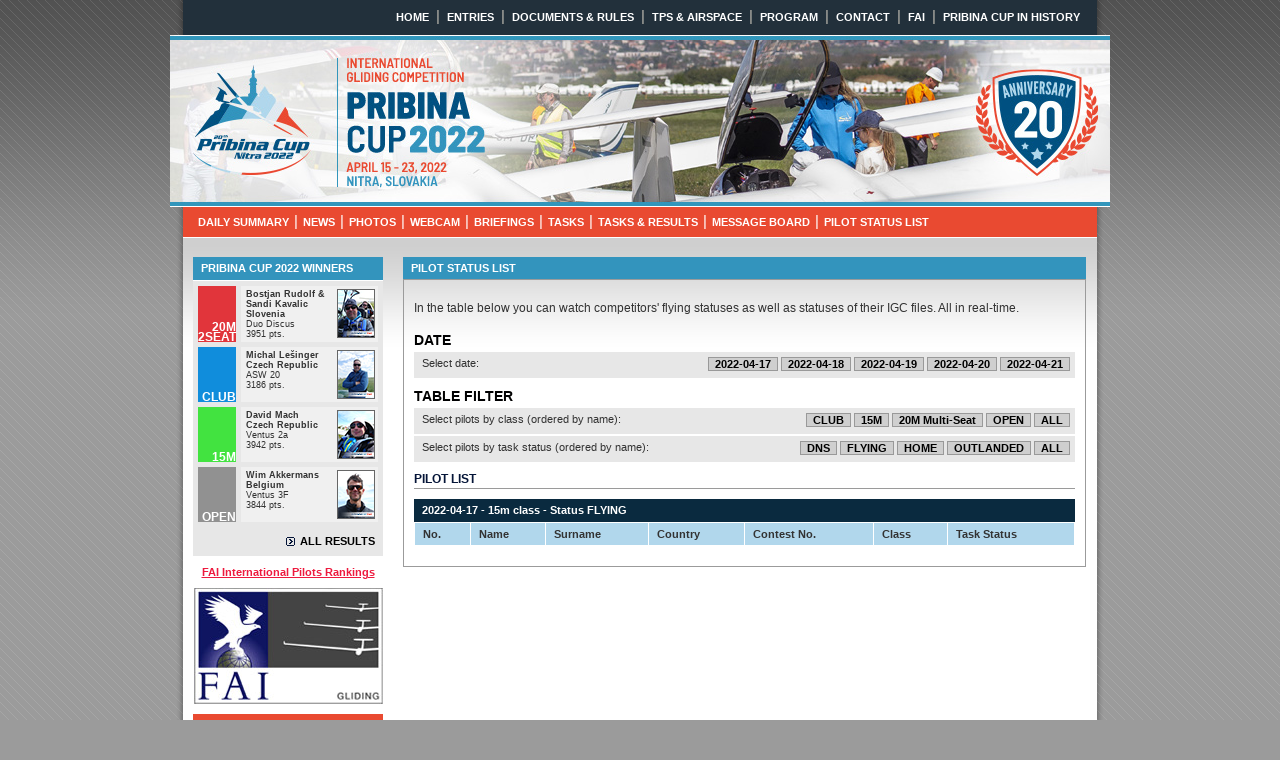

--- FILE ---
content_type: text/html; charset=UTF-8
request_url: https://pribinacup.sk/2022/pilot-status-list/2022-04-17/15m/FLYING/
body_size: 2909
content:
<!DOCTYPE HTML PUBLIC "-//W3C//DTD HTML 4.01 Transitional//EN"
"http://www.w3.org/TR/html4/loose.dtd">
<html>
<head>
<meta http-equiv="Content-Type" content="text/html; charset=utf-8">
<meta name="keywords" content="IGC 2022, International Gliding Competion Pribina 2022, Club, 15m, 20m Multi-Seat, Open, igc, igc nitra, gliding, glider, pilot, pilots, igc 2022, nitra igc 2022, igc 2022 nitra, gliding, pribina 2022, International nitra">
<meta name="description" content="Pribina Cup 2022, Club, 15m, 20m Multi-Seat, Open class in Nitra Slovakia | IGC 2022 Nitra | Gliding in Nitra | IGC Nitra">

<title>Pribina Cup 2022 - International Gliding Competition Club, 15m, 20m two-seater and Open Classes - Nitra - Slovakia | IGC 2022 Nitra</title>
<meta name="author" content="HTMLcode: Hellvetia; www.hellvetia.sk; info@hellvetia.sk; Code: HULsystem; e-mail: info@hulsystem.com; Design: Elfo; web: www.elfo.sk">
<meta name="copyright" content="Copyright (c) 2005-2022 by Aeroklub Nitra">
<meta name="robots" content="index,follow">
<meta property="og:image" content="https://pribinacup.sk/2022/pilots/NA.jpg" />

<link href="/2022/css/2008.css?9" rel="stylesheet" type="text/css">
<link href="/2022/css/lightbox.css" rel="stylesheet" type="text/css" media="screen">
<link href="/2022/css/video-js.min.css" rel="stylesheet" type="text/css">
<script src="/2022/_javascript/lb/prototype.js" type="text/javascript" language="javascript"></script>
<script src="/2022/_javascript/lb/scriptaculous.js?load=effects,builder" type="text/javascript" language="javascript"></script>
<script src="/2022/_javascript/lb/lightbox.js" type="text/javascript" language="javascript"></script>
<script type="text/javascript" src="/2022/js/shared.js?n=3"></script>


<BASE href="https://pribinacup.sk/2022/">
</head>
<body id="top">
<div id="main">
  <div id="mainFrame">
    <div class="shadow-L">
      <div class="shadow-R">
        <div id="menuTop"><a href="">HOME</a> | <a href="./entries">ENTRIES</a> | <a href="./document-and-rules">DOCUMENTS &amp; RULES</a> | <a href="./tps-and-airspace">TPS &amp; AIRSPACE</a> | <a href="./program-schedule">PROGRAM</a> | <!-- <a href="#./local-info">LOCAL INFO</a> | --><a href="./contact">CONTACT</a> | <a href="http://www.fai.org" target="_blank">FAI</a> | <a href="./pribina-cup-in-history">PRIBINA CUP IN HISTORY</a></div>

      </div>
    </div>
    <div id="header">
      <h1>Pribina Cup 2022<br>
        April 10th - 18th 2022 NITRA, SLOVAKIA<span id="randH" style="background-image: url(/2022/images/header/header4.jpg)"></span></h1>
    </div>
    <div class="shadow-L">
      <div class="shadow-R">
        <div id="menuGreen">
          <a href="./daily-summary/">DAILY SUMMARY</a> |
          <a href="./news/">NEWS</a> |
          <a href="./photos/">PHOTOS</a> |
          <a href="./webcam/tower.html" target="_blank">WEBCAM</a> |
          <a href="./briefings">BRIEFINGS</a> |
          <a href="./tasks">TASKS</a> |
          <a href="https://www.soaringspot.com/en_gb/pribina-cup-2022-nitra-2022/results" target="_new">TASKS &amp; RESULTS</a> |
          <a href="./message-board">MESSAGE BOARD</a> |
          <a href="./pilot-status-list">PILOT STATUS LIST</a>
        </div>
        <div id="content">
          <div id="column-L">
            <div class="infoBox winners">
            <!-- SHOW WINNERS -->
		<h2 class="blue">PRIBINA CUP 2022 WINNERS</h2>			  <table border="0" cellspacing="5" cellpadding="0"><caption></caption>
                    <tr>
                      <th id="c20m" scope="row">20M<br />2SEAT</th>
                      <td>
                        <b><a href="/2022/pilots/D-KXLF" onclick="return showPilot(this)" target="_blank"><img src="/2022/pilots/d-kxlf.jpg" width="36" height="47" alt="photo" title="Read pilot's info" border="0"></a></b>
                        <b>Bostjan Rudolf & Sandi Kavalic</b><br>
                        <b>Slovenia</b><br>
                          Duo Discus<br>3951 pts.</td>
                    </tr>
                    <tr>
                      <th id="cclub" scope="row">CLUB</th>
                      <td>
                        <b><a href="/2022/pilots/OK-0605" onclick="return showPilot(this)" target="_blank"><img src="/2022/pilots/ok-0605.jpg" width="36" height="47" alt="photo" title="Read pilot's info" border="0"></a></b>
                        <b>Michal Lešinger</b><br>
                        <b>Czech Republic</b><br>
                        ASW 20<br>3186 pts.</td>
                    </tr>
                    <tr>
                      <th id="c15m" scope="row">15M</th>
                      <td>
                        <b><a href="/2022/pilots/OK-0007" onclick="return showPilot(this)" target="_blank"><img src="/2022/pilots/ok-0007.jpg" width="36" height="47" alt="photo" title="Read pilot's info" border="0"></a></b>
                        <b>David Mach</b><br>
                        <b>Czech Republic</b><br>
                          Ventus 2a<br>3942 pts.</td>
                    </tr>
                    <tr>
                      <th id="copen" scope="row">OPEN</th>
                      <td>
                        <b><a href="/2022/pilots/D-KVLC" onclick="return showPilot(this)" target="_blank"><img src="/2022/pilots/d-kvlc.jpg" width="36" height="47" alt="photo" title="Read pilot's info" border="0"></a></b>
                        <b>Wim Akkermans</b><br>
                        <b>Belgium</b><br>
                          Ventus 3F<br>3844 pts.</td>
                    </tr>
                  </table>              <div>
              	<p class="navi"><a href="./results/">ALL RESULTS</a></p>
              </div>

            </div>
            <p class="solo"><a href="http://igcrankings.fai.org/">FAI International Pilots Rankings</a></p>
            <p class="solo"><a href="http://www.fai.org/"><img src="images/banner-fai.jpg" alt="FAI" width="189" height="116" border="0"></a></p>
            <div class="infoBox partners">
              <h2 class="green">PARTNERS &amp; SPONSORS</h2>
              <div>
              	<p><a href="http://www.shmu.sk" target="_blank"><img src="images/sponsors/shmu.png" alt="SHMU" title="www.shmu.sk" border="0"></a></p>

<!--<p><a href="http://www.skysight.io" target="_blank"><img src="images/sponsors/skysight.png" alt="SkySight" title="www.skysight.io" border="0"></a></p>-->

<p><a href="http://www.dg-flugzeugbau.de" target="_blank"><img src="images/sponsors/dgls.gif" alt="DG Flugzeugbau" title="www.dg-flugzeugbau.de" border="0"></a></p>

<p><a href="http://www.aeropro.sk" target="_blank"><img src="images/sponsors/aeropro.png" alt="Aeropro" title="www.aeropro.sk" border="0"></a></p>

<p><a href="http://www.naviter.com" target="_blank"><img src="images/sponsors/naviter.gif" alt="navITer" title="www.naviter.com" border="0"></a></p>

<p><a href="http://www.ukrba.sk/" target="_blank"><img src="images/sponsors/penzion_u_krba.jpg" alt="Penzion u krba" title="www.ukrba.sk" border="0"></a></p>

<p><a href="http://www.aeroslovakia.sk" target="_blank"><img src="images/sponsors/aeroslovakia.gif" alt="Aeroslovakia" title="www.aeroslovakia.sk" border="0"></a></p>              </div>
	    </div>
          </div>
          <!-- content  -->
          <div id="column-RM"><h2>PILOT STATUS LIST</h2>
<div class="textBox">
<p>&nbsp;</p>
<p text align=justify>
In the table below you can watch competitors' flying statuses as well as statuses of their IGC files. All in real-time.
</p>

<div class="filter">
  <h4>DATE</h4>
  <p>
    <span class="left">Select date:</span> 
    <span style="float: right;">
      <a href="./pilot-status-list/2022-04-17/15m/FLYING">2022-04-17</a><a href="./pilot-status-list/2022-04-18/15m/FLYING">2022-04-18</a><a href="./pilot-status-list/2022-04-19/15m/FLYING">2022-04-19</a><a href="./pilot-status-list/2022-04-20/15m/FLYING">2022-04-20</a><a href="./pilot-status-list/2022-04-21/15m/FLYING">2022-04-21</a>    </span>
  </p>
	<h4>TABLE FILTER</h4>
  <p>
    <span class="left">Select pilots by class (ordered by name):</span> 
    <span style="float: right;">
      <a href="./pilot-status-list/2022-04-17/club/FLYING" class="club">CLUB</a> 
      <a href="./pilot-status-list/2022-04-17/15m/FLYING" class="fifteen">15M</a> 
      <a href="./pilot-status-list/2022-04-17/20m-multi-seat/FLYING" class="std">20M Multi-Seat</a> 
      <a href="./pilot-status-list/2022-04-17/open/FLYING" class="open">OPEN</a> 
      <a href="./pilot-status-list/2022-04-17/all/FLYING" class="all">ALL</a>
    </span>
  </p>
  <p>
    <span class="left">Select pilots by task status (ordered by name):</span> 
    <span style="float: right;">
      <a href="./pilot-status-list/2022-04-17/15m/DNS" class="open">DNS</a> 
      <a href="./pilot-status-list/2022-04-17/15m/FLYING" class="club">FLYING</a> 
      <a href="./pilot-status-list/2022-04-17/15m/HOME" class="fifteen">HOME</a> 
      <a href="./pilot-status-list/2022-04-17/15m/OUTLANDED" class="std">OUTLANDED</a> 
      <a href="./pilot-status-list/2022-04-17/15m/all" class="open">ALL</a>
    </span>
  </p>
</div>
<a name=""></a><h3>PILOT LIST</h3>
<table border="0" cellpadding="0" cellspacing="1" class="basic">
                <caption>2022-04-17 - 15m class - Status FLYING</caption>
                <thead>
                      <tr>
                        <th>No.</th>
                        <th>Name</th>
                        <th>Surname</th>
                        <th>Country</th>
                        <th>Contest No.</th>
                        <th>Class</th>
                        <th>Task Status</th>
                        </tr>
				</thead>
				<tbody>                        </tbody></table></div>
</div>          <!-- content_end -->
	  <div id="footer">COPYRIGHT &copy; 2005-2022 - AEROKLUB NITRA, SLOVAKIA | DESIGN BY ELFO.SK | CODE BY HULSYSTEM</div>
        </div>
      </div>
    </div>
  </div>
</div>
</body>
</html>
<!-- 0.0038440227508545-->

--- FILE ---
content_type: text/css
request_url: https://pribinacup.sk/2022/css/2008.css?9
body_size: 3962
content:
html, body {
	background-color: #9B9B9B;
	background-image: url(../images/bg-body.gif);
	cursor: default;
	margin: 0px;
	padding: 0px;
}
body,
td,
th {
	font: 12px Arial, Helvetica, sans-serif;
	color: #333333;
}
a:link,
a:active {
	color: #ed1a3e;
}
a:visited {
	color: #0097da;
}
a:hover {
	color: #3394bd; /*HOVER ked ukazem na link*/
}
#main {
	background-image: url(../images/bg-body-top.gif);
	background-repeat: repeat-x;
}
#mainFrame {
	margin: 0px auto;
	width: 940px;
}
.shadow-L {
	width: 927px;
	padding-left: 13px;
	background-image: url(../images/shadow-L.png);
	background-repeat: repeat-y;
	background-position: left;
}
.shadow-R {
	width: 914px;
	background-image: url(../images/shadow-R.png);
	background-repeat: repeat-y;
	background-position: right;
	padding-right: 13px;
}
#menuTop {
	margin: 0px auto;
	width: 900px;
	background-color: #22303b;
	color: #bcb8af; /*ZVISLE CIARY v HORNOM MENU*/
	text-align: right;
	height: 35px;
	line-height: 32px;
	padding-right: 14px;
	background-image: url(../images/logo-top.jpg);
	background-repeat: no-repeat;
	background-position: 17px bottom;
	font-size: 15px;
}
#menuTop a:link,
#menuTop a:visited,
#menuTop a:active {
	color: #FFFFFF;
	text-decoration: none;
	font-weight: bold;
	font-size: 11px;
	padding: 0px 3px;
}
#menuTop a:hover {
	color: #b1d7ec; /*hover link horne menu*/
	text-decoration: underline;
}
#header {
	width: 940px;
	height: 172px;
	background-color: #4b635b;
}
#header h1 {
	padding-left: 30px;
	padding-top: 30px;
	color: #ECFFEC;
	position: relative;
	width: 910px;
	display: block;
	height: 142px;
	margin: 0px;
	font-size: 32px;
	overflow: hidden;
}
#header span {
	position: absolute;
	height: 172px;
	width: 940px;
	left: 0px;
	top: 0px;
}
#menuGreen {
	background-color: #e94a31; /*pod Headerom PAS*/
	padding-left: 14px;
	height: 30px;
	line-height: 28px;
	font-size: 15px;
	color: white;
}
#menuGreen a:link,
#menuGreen a:visited,
#menuGreen a:active {
	color: #FFFFFF;
	text-decoration: none;
	font-weight: bold;
	font-size: 11px;
	padding: 0px 1px;
}
#menuGreen a:hover {
	color: #FFFFFF; /*HOVER menu pas pod Headerom*/
	text-decoration: underline;
}
#content {
	margin: 0px auto;
	background-color: #FFFFFF;
	background-image: url(../images/bg-content.gif);
	background-repeat: repeat-x;
	background-position: center 1px;
}
#column-L {
	padding: 20px 20px 10px 10px;
	width: 190px;
	float: left;
}
#column-L p.solo {
	font-size: 11px;
	font-weight: bold;
	margin: 10px 0px;
	text-align: center;
}
#column-R {
	padding: 20px 10px 10px 20px;
	width: 190px;
	float: right;
}
#column-RM {
	float: left;
	width: 683px;
	padding: 20px 10px 20px 0px;
}
#column-M {
	width: 474px;
	float: left;
	padding: 20px 0px 10px;
}
#column-RM h2,
#column-M h2 {
	color: #FFFFFF;
	background-color: #3394bd; /*horny pas hlavny nadpis v strede*/
	padding-left: 8px;
	margin: 0px;
	font: bold 11px/22px Arial, Helvetica, sans-serif;
}

.infoBox {
	background-color: #e7e7e7;
	margin-bottom: 10px;
}
.infoBox h2 {
	padding-left: 8px;
	margin: 0px;
	font: bold 11px/23px Arial, Helvetica, sans-serif;
	border-bottom: 1px solid #FFFFFF;
}
.infoBox h2.blue {
	color: #FFFFFF;
	background-color: #005181; /*HORNE KRAJNE STLPCE*/
}
.infoBox h2.spot {
	color: #FFFFFF;
	background-color: #3394bd; /*STLPCE V PRAVO jedni*/
}

.infoBox h2.green {
	color: #FFFFFF;
	background-color: #e94a31; /*STLPCE V PRAVO druhe*/
}
.infoBox div {
	margin: 0px;
	padding: 8px;
}
.infoBox div div {
	padding: 0px;
	margin: 0px;
}
.infoBox p {
	font-size: 9px;
	margin: 0px 0px 4px;
}
.infoBox .last {
	margin-bottom: 0px;
    padding-bottom: 0px;
}
.winners caption {
	font-size: 11px;
	font-weight: bold;
	/*color: #FFFFFF;*/
	/*background-color: #f0f0f0;*/
	text-align: left;
	line-height: 23px;
	margin: 0px;
	padding: 0px 0px 0px 8px;
}

.winners td {
	background-color: #f0f0f0;
	vertical-align: middle;
	font-size: 9px;
	padding: 3px 3px 3px 5px;
	width: 131px;
}
.winners th {
	height: 55px;
	width: 36px;
	color: #FFFFFF;
	font: bold 12px/10px Arial, Helvetica, sans-serif;
	vertical-align: bottom;
	text-align: right;
}
.winners th#std,
.winners th#c18m,
.winners th#c20m,
.winners th#cstd {
	background-color: #e1353b;
}
.winners th#club,
.winners #cclub {
	background-color: #108ddc;
}
.winners th#fifteen,
.winners #c15m {
	background-color: #42e340;
}
.winners th#open,
.winners th#copen {
	background-color: #919191;
}
.winners a:link,
.winners a:visited,
.winners a:active {
	display: block;
	float: right;
	border: 1px solid #666666;
}
.winners a:hover {
	border: 1px solid #CC0000;
}
.photos div div {
	margin-bottom: 8px;
	padding-right: 3px;
	background-color: #F0F0F0;
	height: 54px;
}
.photos div div p {
	width: 92px;
	float: left;
	font-weight: bold;
	margin-top: 4px;
	display: block;
	padding-left: 4px;
}
.photos a:link,
.photos a:visited,
.photos a:active {
	color: #666666;
}
.photos a:hover {
	color: #3333CC;
}
.photos a.img:link,
.photos a.img:visited,
.photos a.img:active {
	display: block;
	float: left;
	border: 1px solid #666666;
}
.photos a.img:hover {
	border: 1px solid #CC0000;
}
.partners a {
	border: 1px solid #666666;
	display: block;
}
.webcam a:link,
.webcam a:visited,
.webcam a:active {
	font-weight: bold;
	background-image: url(../images/webcam.gif);
	background-repeat: no-repeat;
	background-position: left center;
	display: block;
	padding-left: 20px;
	font-size: 11px;
	color: #666666;
	text-decoration: none;
	line-height: 17px;
}
.webcam a:hover {
	color: #3333CC;
	text-decoration: underline;
}
.weather table {
	margin-bottom: 8px;
}
.weather p {
	font-weight: bold;
}
.weather img {
	border: 1px solid #999999;
	margin-right: 8px;
}
.weather p.percentage {
	height: 17px;
	width: 100px;
	border: 1px solid #999999;
	background-color: #999999;
	color: #3333FF;
	position: relative;
	margin: 0px;
}
.weather p.percentage span {
	display: block;
	height: 17px;
	position: absolute;
	left: 0px;
	top: 0px;
	background-color: #DEE6F0;
}
.weather p.percentage b {
	position: absolute;
	z-index: 1;
	left: 6px;
	line-height: 16px;
}
.textBox {
	margin-bottom: 10px;
	padding-right: 10px;
	padding-left: 10px;
	border: 1px solid #9b9b9b;
	padding-bottom: 10px;
}
.textBox h3 {
	color: #051538;
	margin: 10px 0px;
	padding: 0px 0px 2px;
	font: bold 12px Arial, Helvetica, sans-serif;
	border-bottom: 1px solid #9a9a9a; /* HORIZONTAL LINE pod nadpisom*/
}
.textBox h5 {
	/*color: #051538;
*/
	margin: 10px 0px;
	padding: 0px 0px 2px;
	font: bold 12px Arial, Helvetica, sans-serif;
	/*border-bottom: 1px solid #50afde;
*/
}
.textBox h3 span {
	color: #666666;
	font-size: 10px;
}
.textBox h4,
.filter h4 {
	color: #000001;
	margin: 10px 0px 4px;
	font: bold 14px Arial, Helvetica, sans-serif;
	padding: 0px;
}
.textBox p {
	margin: 0px;
	padding: 0px 0px 7px;
}
.textBox p.center {
	text-align: center;
}
.wcamBox {
	padding-right: 0px;
	padding-left: 0px;
}
.textBox .wcam {
	margin: 0px auto;
}
.textBox .wcam td {
	text-align: center;
	vertical-align: middle;
	background-color: #E1E1E1;
}
.textBox .wcam img {
	border: 1px solid #666666;
	background-color: #EEEEEE;
	margin-bottom: 3px;
}
.textBox .wcam a {
	display: block;
	padding: 4px;
	text-decoration: none;
}
.textBox .wcam a:hover img {
	border: 1px solid #CC0000;
}
.filter {
	margin-bottom: 10px;
}
.filter p {
	padding: 5px 2px 5px 8px;
	background-color: #E7E7E7;
	font-size: 11px;
	margin: 0px 0px 2px;
	height: 16px;
}
.filter span.left {
	display: block;
	float: left;
}
.filter span.right {
	display: block;
	float: right;
	width: 280px;
}
.filter a:link,
.filter a:visited,
.filter a:active {
	font-weight: bold;
	color: #000000;
	background-color: #CFCFCF;
	text-decoration: none;
	border: 1px solid #999999;
	float: left;
	margin-right: 3px;
	padding-right: 6px;
	padding-left: 6px;
}
.filter a:hover {
	color: #FFFFFF;
	text-decoration: none;
}
.filter a.std:hover {
	background-color: #E1353B;
	border: 1px solid #CC0000;
}
.filter a.club:hover {
	background-color: #108DDC;
	border: 1px solid #2F5CBB;
}
.filter a.fifteen:hover {
	background-color: #42E340;
	border: 1px solid #1CC11C;
}
.filter a.open:hover {
	background-color: #919191;
	border: 1px solid #666666;
}
.filter a.all:hover {
	background-color: #CC3300;
	border: 1px solid #993300;
}
table.basic {
	width: 100%;
	background-color: #FFFFFF;
	margin-bottom: 10px;
}
table.basic caption {
	font-size: 11px;
	font-weight: bold;
	color: #FFFFFF;
	background-color: #0a2a3f;
	text-align: left;
	line-height: 23px;
	margin: 0px;
	padding: 0px 0px 0px 8px;
}
table.basic thead th,
table.basic tbody th {
	background-color: #b1d7ec; /* vrchny radek tabulky - PODNADPISOVY*/
	padding: 5px 8px;
	text-align: left;
	font-size: 11px;
	/*white-space: nowrap;*/
	font-weight: bold;
}
table.basic tbody th {
	text-align: center;
}

table.basic thead th.icon {
	text-align: center;
	width: 25px;
}
table.basic tfoot th {
	color: #FFFFFF;
	background-color: #e94a31; /* SPODOK TABULKY V ENTRIES*/
	padding: 5px 8px;
	text-align: left;
	font-size: 11px;
	white-space: nowrap;
	font-weight: bold;
}
table.basic tfoot a:link,
table.basic tfoot a:visited,
table.basic tfoot a:active {
	color: #FFFFFF;
}
table.basic tfoot a:hover {
	color: #FFFF00;
}
table.basic tbody td {
	font-size: 13px;
	padding: 4px 8px;
	color: #0a2a3f;
}
table.basic tr.light {
	background-color: #e7e7e7;
}
table.basic tr.dark {
	background-color: #cfcfcf;
}

table.basic tr:hover {
	background-color: #e8bab2; /* TABULKA cely riadok svieti HOVER*/
}
table.basic td a.icon {
	background-repeat: no-repeat;
	background-position: center center;
	text-decoration: none;
	height: 16px;
	width: 16px;
	display: block;
	margin: 0px auto;
	position: relative;
	overflow: hidden;
	color: #DBDBDB;
}
table.basic a span {
	position: absolute;
	height: 16px;
	width: 16px;
	left: 0px;
	top: 0px;
	cursor: pointer;
}
table.basic .zip span {
	background-image: url(../images/zip.gif);
}
table.basic .doc span {
	background-image: url(../images/doc.gif);
}
table.basic .pdf span {
	background-image: url(../images/pdf.gif);
}
table.basic .xls span {
    background-image: url(../images/xls.gif);
}
table.form th {
	width: 250px;
	font-size: 11px;
}
table.form td {
	vertical-align: top;
	font-size: 11px;
}
table.form select.menu,
table.form input.text,
table.form textarea,
.pilotFilter select {
	font: 11px Arial, Helvetica, sans-serif;
	color: #003366;
	background-color: #e0e0e0;
	border: 1px solid #8f8f8f;
	margin: 0px;
	padding: 2px 3px;
}
table.form select.menu,
.pilotFilter select {
	padding: 1px 1px 1px 0px;
}
table.form textarea {
	height: 60px;
	width: 300px;
	overflow: auto;
}
table.form input.button,
.pilotFilter input {
	font: bold 11px Arial, Helvetica, sans-serif;
	color: #666666;
	background-color: #E7E7E7;
	border: 1px outset #B0B0B0;
	cursor: pointer;
}
table.form input.button {
	padding-top: 2px;
	padding-bottom: 2px;
}
.pilotFilter input {
	padding-top: 1px;
	padding-bottom: 1px;
}
table.form input.button:hover,
.pilotFilter input:hover {
	color: #003300;
	background-color: #50afde;
	border: 1px outset #8CAC0D;
}
table.news {
	width: 100%;
}
table.news td,table.news th {
	border-bottom: 2px solid #FFFFFF;
	background-color: #E7E7E7;
}
/*
table.news th {
	font-weight: bold;
	text-align: left;
	vertical-align: top;
	padding: 4px 16px 4px 8px;
}
*/
table.news th {
	width: 1%;
	font-weight: bold;
	text-align: left;
	vertical-align: top;
	padding: 4px 16px 4px 8px;
	white-space: nowrap;
}



table.news td a:link,
table.news td a:visited,
table.news td a:active {
	width: 80px;
	display: block;
	float: left;
	padding-top: 4px;
	padding-bottom: 4px;
}
.contact {
	width: 100%;
}
.contact td {
	background-color: #E7E7E7;
	width: 50%;
}
.contact p.photo {
	padding: 4px;
	float: left;
	margin-right: 10px;
	background-color: #B0B0B0;
}
.contact h4 {
	margin: 10px 0px 0px;
	font: bold 17px Arial, Helvetica, sans-serif;
	padding: 0px;
}
.contact h5 {
	color: #000000;
	margin: 0px 0px 7px;
	font: bold 14px Arial, Helvetica, sans-serif;
}
.contact p {
	margin: 0px;
	padding: 0px;
}
.pilot {
	border: 1px solid #E7E7E7;
	margin-top: 10px;
	margin-bottom: 10px;
	height: 396px;
}
.pilot img.photo {
	padding: 1px;
	border: 1px solid #9B9B9B;
	margin-right: 10px;
	float: left;
}
.pilot h3 {
	display: block;
	border-width: 0px;
	float: left;
	height: 9px;
	width: 36px;
	text-align: right;
	font-size: 12px;
	line-height: 9px;
	padding: 46px 0px 0px;
	color: #FFFFFF;
}
.pilot p {
	border-top: 1px solid #E7E7E7;
	padding-top: 3px;
	padding-bottom: 3px;
	float: left;
	width: 330px;
	padding-left: 4px;
}
.pilot p.photo {
	margin: 0px;
	padding: 0px;
	border-width: 0px;
}
.pilot p.country {
	text-align: center;
	padding-top: 25px;
	padding-bottom: 25px;
	border-width: 0px;
	width: 290px;
}
.pilot .std,
.pilot .c18m,
.pitot .c20m,
.pilot .cstd {
	background-color: #E1353B;
}
.pilot .club,
.pilot .cclub {
	background-color: #108DDC;
}
.pilot .fifteen,
.pilot .c15m {
	background-color: #42E340;
}
.pilot .open,
.pilot .copen {
	background-color: #919191;
}
.pilotFilter {
	text-align: right;
	position: relative;
	height: 47px;
	padding-top: 10px;
}
.pilotFilter div {
	margin-top: 2px;
	float: right;
	clear: right;
	white-space: nowrap;
}
.pilotFilter .title {
	text-align: left;
	float: left;
}
.pilotFilter .title h3 {
	font-size: 20px;
	line-height: 30px;
	margin: 0px;
	padding: 0px 0px 0px 50px;
	border-width: 0px;
	background-position: left center;
	background-repeat: no-repeat;
}
.pilotFilter .title p {
	margin: 0px;
	padding: 0px;
	font-size: 11px;
}
.pilotFilter form {
	margin: 0px;
	padding: 0px;
}
.pilotFilter #class {
	margin-right: 45px;
}
#content p.navi {
	text-align: right;
	display: block;
	margin: 0px;
	font-weight: bold;
	font-size: 11px;
	height: 13px;
	padding: 0px;
}
#content p.navi a:link,
#content p.navi a:visited,
#content p.navi a:active {
	background-image: url(../images/arrow.gif);
	background-repeat: no-repeat;
	background-position: left center;
	padding-left: 14px;
	color: #000000;
	text-decoration: none;
	float: right;
	border: none;
}
#content p.navi a:hover {
	text-decoration: underline;
}
#content img {
	background-color: #B0B0B0;
}
#error {
	background-color: #FFC8C8;
	border: 1px solid #FF8282;
	margin-bottom: 10px;
	padding-left: 42px;
	background-image: url(../images/error.gif);
	background-repeat: no-repeat;
	background-position: 10px center;
	color: #000000;
	font-weight: bold;
	padding-top: 8px;
	padding-bottom: 8px;
}
#footer {
	clear: both;
	float: none;
	background-color: #0a2a3f;
	line-height: 26px;
	color: #d8d8d8; /* © a pismo v spodnom riadku */
	height: 26px;
	text-align: right;
	padding-right: 12px;
	font-size: 10px;
	font-weight: bold;
}
.clear {
	clear: both;
	float: none;
	margin: 0px;
	padding: 0px;
	height: auto;
}
.infoBox .clear {
	clear: both;
	margin: 0px;
	padding: 0px;
	height: auto;
	float: none;
}

/* message board 2005-06-21 */
div.mb_head {font-family: Arial, Helvetica, sans-serif; font-size: 8pt;
color: #FFFFFF; font-weight: normal; text-decoration: none; text-align: left;
display: block; background-color: #1c396f; /* MESSAGE BOARD */ margin-top:3px; padding:2px 4px; }
div.mb_head span {float: right; margin-left: 8px;}
div.mb_body {overflow: auto; width: 653px; background-color: #F0F0F1;padding:2px 4px;font-family: Arial, Helvetica, sans-serif;font-size: 8pt; color: #343434; font-weight: normal;text-decoration: none; /*text-align : justify;*/ text-align : left;}

fieldset { border: 1px solid #E8E8E8;background-color:#F0F0F1;}
legend {  padding: 0px 3px 0px;margin: 0 5px;}
/* end message board */

.winners1 div {
	background-color: #f0f0f0;
	height: 55px;
	margin-bottom: 8px;
	padding-right: 3px;
}
.winners1 h3 {
	color: #FFFFFF;
	margin: 0px;
	height: 10px;
	width: 36px;
	padding-top: 45px;
	text-align: right;
	font: bold 12px/10px Arial, Helvetica, sans-serif;
	float: left;
	display: block;
}
.winners1 h3#std,
.winners1 h3#c18m,
.winners1 h3#c20m,
.winners1 h3#cstd {
	height: 22px;
	padding-top: 33px;
	background-color: #e1353b;
}
.winners1 h3#club,
.winners1 h3#cclub {
	background-color: #108ddc;
}
.winners1 h3#fifteen,
.winners1 h3#c15m {
	/*height: 32px;
	padding-top: 23px;
	*/
	background-color: #42e340;
}

.winners1 h3#open,
.winners1 h3#copen {
	background-color: #919191;
}

.hidden {
	display: none;
}

#column-R .infoBox:nth-child(even) h2, #column-L .infoBox:nth-child(even) h2 {
	color: #FFFFFF;
	background-color: #e94a31;
}

#column-R .infoBox:nth-child(odd) h2, #column-L .infoBox:nth-child(odd) h2 {
	color: #FFFFFF;
	background-color: #3394bd;
}

/*  hul_GAL */
#hul_gal,#hul_gal table{font-family: "Trebuchet MS", arial, sans-serif;font-size: 9pt; margin: 0 auto 0 auto; text-align:center;}
#hul_gal div.back {text-align:left;margin:0; padding:0;}
#hul_gal div.all_gal {text-align:left;margin:0; padding:0;}

#hul_gal h1{font-size:15px; margin:0px;}
#hul_gal h1 span.day {font-size: 14px;}
#hul_gal h1 span.photoby {font-size: 10px;}

#hul_gal h1 span {font-weight:normal;font-size: 12px;}
#hul_gal h2{font-size:12px; margin: 2px;background:none;color:black;}
#hul_gal table{border-collapse: separate; padding:2px;}
#hul_gal td{width:200px;padding:3px;border: 1px solid #DBDBDB; vertical-align:top;background-color:#F0F0F0;}
#hul_gal table a {display:block;text-decoration:none;}
/*#hul_gal table a:hover {color: #FF9300; text-decoration:none;background-color:transparent;}*/
#hul_gal table a:hover img { border: 2px solid #FF9300;text-decoration:none;}
#hul_gal td div{}
#hul_gal img{border:2px solid #CCCCCC;}


--- FILE ---
content_type: application/javascript
request_url: https://pribinacup.sk/2022/js/shared.js?n=3
body_size: 391
content:
function ShowWebCam(name,cam)
{
	var winFeatures='toolbar=0,location=0,directories=0,status=0,menubar=0,scrollbars=0,resizable=0,width=1050,height=880';

	webcamwin=window.open(name.href,"webcam"+cam,winFeatures);
	webcamwin.focus();

	return false;
}

function showResults(name)
{
	var winFeatures='toolbar=0,location=0,directories=0,status=0,menubar=0,scrollbars=1,resizable=1,width=820,height=620';

	resultswin=window.open(name.href,'Results',winFeatures);
	resultswin.focus();

	return false;
}

function showTasks(name)
{
	var winFeatures='toolbar=0,location=0,directories=0,status=0,menubar=0,scrollbars=1,resizable=1,width=520,height=620';

	taskswin=window.open(name.href,'Tasks',winFeatures);
	taskswin.focus();

	return false;
}


function showPilot(name)
{
	var winFeatures='toolbar=0,location=0,directories=0,status=0,menubar=0,scrollbars=auto,resizable=1,width=725,height=450';

	resultswin=window.open(name.href,'Pilot_info',winFeatures);
	resultswin.focus();

	return false;
}


function showPic(name)
{
	//var w=600;
	//var h=400;
	//w+=20;
	//h+=20;
//	var winFeatures='toolbar=0,location=0,directories=0,status=0,menubar=0,scrollbars=1,resizable=1,width='+w+',height='+h+'';
//630
    var winFeatures='toolbar=0,location=0,directories=0,status=0,menubar=0,scrollbars=1,resizable=1,width=1410,height=1380';

	picwin=window.open(name.href,'HUL_gal',winFeatures);
	picwin.focus();

	return false;
}
